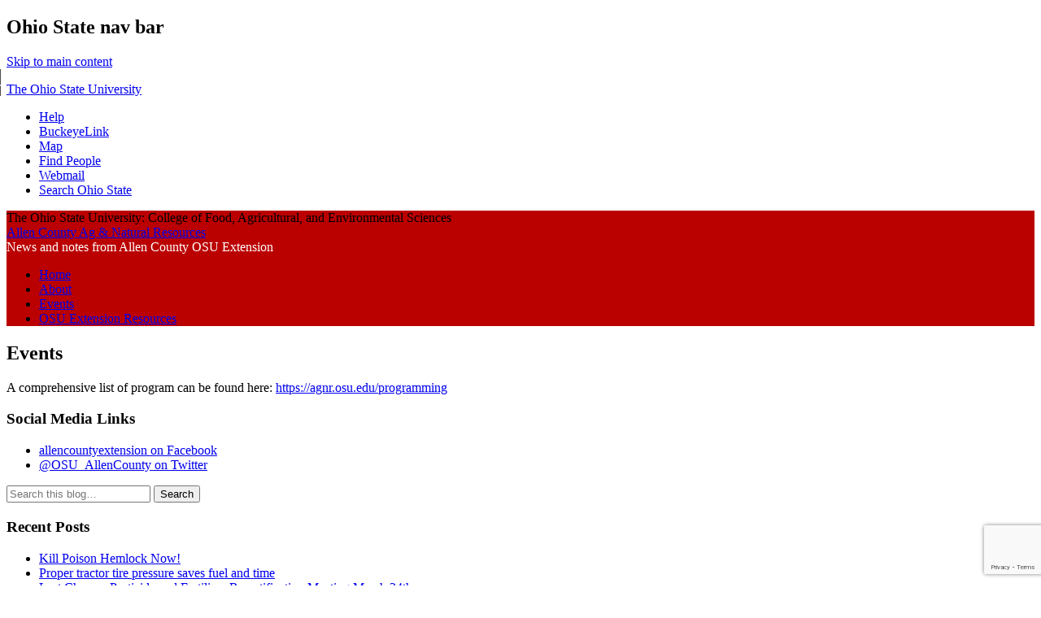

--- FILE ---
content_type: text/html; charset=utf-8
request_url: https://www.google.com/recaptcha/api2/anchor?ar=1&k=6Ld0txosAAAAAKKMCOHHH-pwdfX98Ied6yP_FLpa&co=aHR0cHM6Ly91Lm9zdS5lZHU6NDQz&hl=en&v=PoyoqOPhxBO7pBk68S4YbpHZ&size=invisible&anchor-ms=20000&execute-ms=30000&cb=jtunb64qowc6
body_size: 48429
content:
<!DOCTYPE HTML><html dir="ltr" lang="en"><head><meta http-equiv="Content-Type" content="text/html; charset=UTF-8">
<meta http-equiv="X-UA-Compatible" content="IE=edge">
<title>reCAPTCHA</title>
<style type="text/css">
/* cyrillic-ext */
@font-face {
  font-family: 'Roboto';
  font-style: normal;
  font-weight: 400;
  font-stretch: 100%;
  src: url(//fonts.gstatic.com/s/roboto/v48/KFO7CnqEu92Fr1ME7kSn66aGLdTylUAMa3GUBHMdazTgWw.woff2) format('woff2');
  unicode-range: U+0460-052F, U+1C80-1C8A, U+20B4, U+2DE0-2DFF, U+A640-A69F, U+FE2E-FE2F;
}
/* cyrillic */
@font-face {
  font-family: 'Roboto';
  font-style: normal;
  font-weight: 400;
  font-stretch: 100%;
  src: url(//fonts.gstatic.com/s/roboto/v48/KFO7CnqEu92Fr1ME7kSn66aGLdTylUAMa3iUBHMdazTgWw.woff2) format('woff2');
  unicode-range: U+0301, U+0400-045F, U+0490-0491, U+04B0-04B1, U+2116;
}
/* greek-ext */
@font-face {
  font-family: 'Roboto';
  font-style: normal;
  font-weight: 400;
  font-stretch: 100%;
  src: url(//fonts.gstatic.com/s/roboto/v48/KFO7CnqEu92Fr1ME7kSn66aGLdTylUAMa3CUBHMdazTgWw.woff2) format('woff2');
  unicode-range: U+1F00-1FFF;
}
/* greek */
@font-face {
  font-family: 'Roboto';
  font-style: normal;
  font-weight: 400;
  font-stretch: 100%;
  src: url(//fonts.gstatic.com/s/roboto/v48/KFO7CnqEu92Fr1ME7kSn66aGLdTylUAMa3-UBHMdazTgWw.woff2) format('woff2');
  unicode-range: U+0370-0377, U+037A-037F, U+0384-038A, U+038C, U+038E-03A1, U+03A3-03FF;
}
/* math */
@font-face {
  font-family: 'Roboto';
  font-style: normal;
  font-weight: 400;
  font-stretch: 100%;
  src: url(//fonts.gstatic.com/s/roboto/v48/KFO7CnqEu92Fr1ME7kSn66aGLdTylUAMawCUBHMdazTgWw.woff2) format('woff2');
  unicode-range: U+0302-0303, U+0305, U+0307-0308, U+0310, U+0312, U+0315, U+031A, U+0326-0327, U+032C, U+032F-0330, U+0332-0333, U+0338, U+033A, U+0346, U+034D, U+0391-03A1, U+03A3-03A9, U+03B1-03C9, U+03D1, U+03D5-03D6, U+03F0-03F1, U+03F4-03F5, U+2016-2017, U+2034-2038, U+203C, U+2040, U+2043, U+2047, U+2050, U+2057, U+205F, U+2070-2071, U+2074-208E, U+2090-209C, U+20D0-20DC, U+20E1, U+20E5-20EF, U+2100-2112, U+2114-2115, U+2117-2121, U+2123-214F, U+2190, U+2192, U+2194-21AE, U+21B0-21E5, U+21F1-21F2, U+21F4-2211, U+2213-2214, U+2216-22FF, U+2308-230B, U+2310, U+2319, U+231C-2321, U+2336-237A, U+237C, U+2395, U+239B-23B7, U+23D0, U+23DC-23E1, U+2474-2475, U+25AF, U+25B3, U+25B7, U+25BD, U+25C1, U+25CA, U+25CC, U+25FB, U+266D-266F, U+27C0-27FF, U+2900-2AFF, U+2B0E-2B11, U+2B30-2B4C, U+2BFE, U+3030, U+FF5B, U+FF5D, U+1D400-1D7FF, U+1EE00-1EEFF;
}
/* symbols */
@font-face {
  font-family: 'Roboto';
  font-style: normal;
  font-weight: 400;
  font-stretch: 100%;
  src: url(//fonts.gstatic.com/s/roboto/v48/KFO7CnqEu92Fr1ME7kSn66aGLdTylUAMaxKUBHMdazTgWw.woff2) format('woff2');
  unicode-range: U+0001-000C, U+000E-001F, U+007F-009F, U+20DD-20E0, U+20E2-20E4, U+2150-218F, U+2190, U+2192, U+2194-2199, U+21AF, U+21E6-21F0, U+21F3, U+2218-2219, U+2299, U+22C4-22C6, U+2300-243F, U+2440-244A, U+2460-24FF, U+25A0-27BF, U+2800-28FF, U+2921-2922, U+2981, U+29BF, U+29EB, U+2B00-2BFF, U+4DC0-4DFF, U+FFF9-FFFB, U+10140-1018E, U+10190-1019C, U+101A0, U+101D0-101FD, U+102E0-102FB, U+10E60-10E7E, U+1D2C0-1D2D3, U+1D2E0-1D37F, U+1F000-1F0FF, U+1F100-1F1AD, U+1F1E6-1F1FF, U+1F30D-1F30F, U+1F315, U+1F31C, U+1F31E, U+1F320-1F32C, U+1F336, U+1F378, U+1F37D, U+1F382, U+1F393-1F39F, U+1F3A7-1F3A8, U+1F3AC-1F3AF, U+1F3C2, U+1F3C4-1F3C6, U+1F3CA-1F3CE, U+1F3D4-1F3E0, U+1F3ED, U+1F3F1-1F3F3, U+1F3F5-1F3F7, U+1F408, U+1F415, U+1F41F, U+1F426, U+1F43F, U+1F441-1F442, U+1F444, U+1F446-1F449, U+1F44C-1F44E, U+1F453, U+1F46A, U+1F47D, U+1F4A3, U+1F4B0, U+1F4B3, U+1F4B9, U+1F4BB, U+1F4BF, U+1F4C8-1F4CB, U+1F4D6, U+1F4DA, U+1F4DF, U+1F4E3-1F4E6, U+1F4EA-1F4ED, U+1F4F7, U+1F4F9-1F4FB, U+1F4FD-1F4FE, U+1F503, U+1F507-1F50B, U+1F50D, U+1F512-1F513, U+1F53E-1F54A, U+1F54F-1F5FA, U+1F610, U+1F650-1F67F, U+1F687, U+1F68D, U+1F691, U+1F694, U+1F698, U+1F6AD, U+1F6B2, U+1F6B9-1F6BA, U+1F6BC, U+1F6C6-1F6CF, U+1F6D3-1F6D7, U+1F6E0-1F6EA, U+1F6F0-1F6F3, U+1F6F7-1F6FC, U+1F700-1F7FF, U+1F800-1F80B, U+1F810-1F847, U+1F850-1F859, U+1F860-1F887, U+1F890-1F8AD, U+1F8B0-1F8BB, U+1F8C0-1F8C1, U+1F900-1F90B, U+1F93B, U+1F946, U+1F984, U+1F996, U+1F9E9, U+1FA00-1FA6F, U+1FA70-1FA7C, U+1FA80-1FA89, U+1FA8F-1FAC6, U+1FACE-1FADC, U+1FADF-1FAE9, U+1FAF0-1FAF8, U+1FB00-1FBFF;
}
/* vietnamese */
@font-face {
  font-family: 'Roboto';
  font-style: normal;
  font-weight: 400;
  font-stretch: 100%;
  src: url(//fonts.gstatic.com/s/roboto/v48/KFO7CnqEu92Fr1ME7kSn66aGLdTylUAMa3OUBHMdazTgWw.woff2) format('woff2');
  unicode-range: U+0102-0103, U+0110-0111, U+0128-0129, U+0168-0169, U+01A0-01A1, U+01AF-01B0, U+0300-0301, U+0303-0304, U+0308-0309, U+0323, U+0329, U+1EA0-1EF9, U+20AB;
}
/* latin-ext */
@font-face {
  font-family: 'Roboto';
  font-style: normal;
  font-weight: 400;
  font-stretch: 100%;
  src: url(//fonts.gstatic.com/s/roboto/v48/KFO7CnqEu92Fr1ME7kSn66aGLdTylUAMa3KUBHMdazTgWw.woff2) format('woff2');
  unicode-range: U+0100-02BA, U+02BD-02C5, U+02C7-02CC, U+02CE-02D7, U+02DD-02FF, U+0304, U+0308, U+0329, U+1D00-1DBF, U+1E00-1E9F, U+1EF2-1EFF, U+2020, U+20A0-20AB, U+20AD-20C0, U+2113, U+2C60-2C7F, U+A720-A7FF;
}
/* latin */
@font-face {
  font-family: 'Roboto';
  font-style: normal;
  font-weight: 400;
  font-stretch: 100%;
  src: url(//fonts.gstatic.com/s/roboto/v48/KFO7CnqEu92Fr1ME7kSn66aGLdTylUAMa3yUBHMdazQ.woff2) format('woff2');
  unicode-range: U+0000-00FF, U+0131, U+0152-0153, U+02BB-02BC, U+02C6, U+02DA, U+02DC, U+0304, U+0308, U+0329, U+2000-206F, U+20AC, U+2122, U+2191, U+2193, U+2212, U+2215, U+FEFF, U+FFFD;
}
/* cyrillic-ext */
@font-face {
  font-family: 'Roboto';
  font-style: normal;
  font-weight: 500;
  font-stretch: 100%;
  src: url(//fonts.gstatic.com/s/roboto/v48/KFO7CnqEu92Fr1ME7kSn66aGLdTylUAMa3GUBHMdazTgWw.woff2) format('woff2');
  unicode-range: U+0460-052F, U+1C80-1C8A, U+20B4, U+2DE0-2DFF, U+A640-A69F, U+FE2E-FE2F;
}
/* cyrillic */
@font-face {
  font-family: 'Roboto';
  font-style: normal;
  font-weight: 500;
  font-stretch: 100%;
  src: url(//fonts.gstatic.com/s/roboto/v48/KFO7CnqEu92Fr1ME7kSn66aGLdTylUAMa3iUBHMdazTgWw.woff2) format('woff2');
  unicode-range: U+0301, U+0400-045F, U+0490-0491, U+04B0-04B1, U+2116;
}
/* greek-ext */
@font-face {
  font-family: 'Roboto';
  font-style: normal;
  font-weight: 500;
  font-stretch: 100%;
  src: url(//fonts.gstatic.com/s/roboto/v48/KFO7CnqEu92Fr1ME7kSn66aGLdTylUAMa3CUBHMdazTgWw.woff2) format('woff2');
  unicode-range: U+1F00-1FFF;
}
/* greek */
@font-face {
  font-family: 'Roboto';
  font-style: normal;
  font-weight: 500;
  font-stretch: 100%;
  src: url(//fonts.gstatic.com/s/roboto/v48/KFO7CnqEu92Fr1ME7kSn66aGLdTylUAMa3-UBHMdazTgWw.woff2) format('woff2');
  unicode-range: U+0370-0377, U+037A-037F, U+0384-038A, U+038C, U+038E-03A1, U+03A3-03FF;
}
/* math */
@font-face {
  font-family: 'Roboto';
  font-style: normal;
  font-weight: 500;
  font-stretch: 100%;
  src: url(//fonts.gstatic.com/s/roboto/v48/KFO7CnqEu92Fr1ME7kSn66aGLdTylUAMawCUBHMdazTgWw.woff2) format('woff2');
  unicode-range: U+0302-0303, U+0305, U+0307-0308, U+0310, U+0312, U+0315, U+031A, U+0326-0327, U+032C, U+032F-0330, U+0332-0333, U+0338, U+033A, U+0346, U+034D, U+0391-03A1, U+03A3-03A9, U+03B1-03C9, U+03D1, U+03D5-03D6, U+03F0-03F1, U+03F4-03F5, U+2016-2017, U+2034-2038, U+203C, U+2040, U+2043, U+2047, U+2050, U+2057, U+205F, U+2070-2071, U+2074-208E, U+2090-209C, U+20D0-20DC, U+20E1, U+20E5-20EF, U+2100-2112, U+2114-2115, U+2117-2121, U+2123-214F, U+2190, U+2192, U+2194-21AE, U+21B0-21E5, U+21F1-21F2, U+21F4-2211, U+2213-2214, U+2216-22FF, U+2308-230B, U+2310, U+2319, U+231C-2321, U+2336-237A, U+237C, U+2395, U+239B-23B7, U+23D0, U+23DC-23E1, U+2474-2475, U+25AF, U+25B3, U+25B7, U+25BD, U+25C1, U+25CA, U+25CC, U+25FB, U+266D-266F, U+27C0-27FF, U+2900-2AFF, U+2B0E-2B11, U+2B30-2B4C, U+2BFE, U+3030, U+FF5B, U+FF5D, U+1D400-1D7FF, U+1EE00-1EEFF;
}
/* symbols */
@font-face {
  font-family: 'Roboto';
  font-style: normal;
  font-weight: 500;
  font-stretch: 100%;
  src: url(//fonts.gstatic.com/s/roboto/v48/KFO7CnqEu92Fr1ME7kSn66aGLdTylUAMaxKUBHMdazTgWw.woff2) format('woff2');
  unicode-range: U+0001-000C, U+000E-001F, U+007F-009F, U+20DD-20E0, U+20E2-20E4, U+2150-218F, U+2190, U+2192, U+2194-2199, U+21AF, U+21E6-21F0, U+21F3, U+2218-2219, U+2299, U+22C4-22C6, U+2300-243F, U+2440-244A, U+2460-24FF, U+25A0-27BF, U+2800-28FF, U+2921-2922, U+2981, U+29BF, U+29EB, U+2B00-2BFF, U+4DC0-4DFF, U+FFF9-FFFB, U+10140-1018E, U+10190-1019C, U+101A0, U+101D0-101FD, U+102E0-102FB, U+10E60-10E7E, U+1D2C0-1D2D3, U+1D2E0-1D37F, U+1F000-1F0FF, U+1F100-1F1AD, U+1F1E6-1F1FF, U+1F30D-1F30F, U+1F315, U+1F31C, U+1F31E, U+1F320-1F32C, U+1F336, U+1F378, U+1F37D, U+1F382, U+1F393-1F39F, U+1F3A7-1F3A8, U+1F3AC-1F3AF, U+1F3C2, U+1F3C4-1F3C6, U+1F3CA-1F3CE, U+1F3D4-1F3E0, U+1F3ED, U+1F3F1-1F3F3, U+1F3F5-1F3F7, U+1F408, U+1F415, U+1F41F, U+1F426, U+1F43F, U+1F441-1F442, U+1F444, U+1F446-1F449, U+1F44C-1F44E, U+1F453, U+1F46A, U+1F47D, U+1F4A3, U+1F4B0, U+1F4B3, U+1F4B9, U+1F4BB, U+1F4BF, U+1F4C8-1F4CB, U+1F4D6, U+1F4DA, U+1F4DF, U+1F4E3-1F4E6, U+1F4EA-1F4ED, U+1F4F7, U+1F4F9-1F4FB, U+1F4FD-1F4FE, U+1F503, U+1F507-1F50B, U+1F50D, U+1F512-1F513, U+1F53E-1F54A, U+1F54F-1F5FA, U+1F610, U+1F650-1F67F, U+1F687, U+1F68D, U+1F691, U+1F694, U+1F698, U+1F6AD, U+1F6B2, U+1F6B9-1F6BA, U+1F6BC, U+1F6C6-1F6CF, U+1F6D3-1F6D7, U+1F6E0-1F6EA, U+1F6F0-1F6F3, U+1F6F7-1F6FC, U+1F700-1F7FF, U+1F800-1F80B, U+1F810-1F847, U+1F850-1F859, U+1F860-1F887, U+1F890-1F8AD, U+1F8B0-1F8BB, U+1F8C0-1F8C1, U+1F900-1F90B, U+1F93B, U+1F946, U+1F984, U+1F996, U+1F9E9, U+1FA00-1FA6F, U+1FA70-1FA7C, U+1FA80-1FA89, U+1FA8F-1FAC6, U+1FACE-1FADC, U+1FADF-1FAE9, U+1FAF0-1FAF8, U+1FB00-1FBFF;
}
/* vietnamese */
@font-face {
  font-family: 'Roboto';
  font-style: normal;
  font-weight: 500;
  font-stretch: 100%;
  src: url(//fonts.gstatic.com/s/roboto/v48/KFO7CnqEu92Fr1ME7kSn66aGLdTylUAMa3OUBHMdazTgWw.woff2) format('woff2');
  unicode-range: U+0102-0103, U+0110-0111, U+0128-0129, U+0168-0169, U+01A0-01A1, U+01AF-01B0, U+0300-0301, U+0303-0304, U+0308-0309, U+0323, U+0329, U+1EA0-1EF9, U+20AB;
}
/* latin-ext */
@font-face {
  font-family: 'Roboto';
  font-style: normal;
  font-weight: 500;
  font-stretch: 100%;
  src: url(//fonts.gstatic.com/s/roboto/v48/KFO7CnqEu92Fr1ME7kSn66aGLdTylUAMa3KUBHMdazTgWw.woff2) format('woff2');
  unicode-range: U+0100-02BA, U+02BD-02C5, U+02C7-02CC, U+02CE-02D7, U+02DD-02FF, U+0304, U+0308, U+0329, U+1D00-1DBF, U+1E00-1E9F, U+1EF2-1EFF, U+2020, U+20A0-20AB, U+20AD-20C0, U+2113, U+2C60-2C7F, U+A720-A7FF;
}
/* latin */
@font-face {
  font-family: 'Roboto';
  font-style: normal;
  font-weight: 500;
  font-stretch: 100%;
  src: url(//fonts.gstatic.com/s/roboto/v48/KFO7CnqEu92Fr1ME7kSn66aGLdTylUAMa3yUBHMdazQ.woff2) format('woff2');
  unicode-range: U+0000-00FF, U+0131, U+0152-0153, U+02BB-02BC, U+02C6, U+02DA, U+02DC, U+0304, U+0308, U+0329, U+2000-206F, U+20AC, U+2122, U+2191, U+2193, U+2212, U+2215, U+FEFF, U+FFFD;
}
/* cyrillic-ext */
@font-face {
  font-family: 'Roboto';
  font-style: normal;
  font-weight: 900;
  font-stretch: 100%;
  src: url(//fonts.gstatic.com/s/roboto/v48/KFO7CnqEu92Fr1ME7kSn66aGLdTylUAMa3GUBHMdazTgWw.woff2) format('woff2');
  unicode-range: U+0460-052F, U+1C80-1C8A, U+20B4, U+2DE0-2DFF, U+A640-A69F, U+FE2E-FE2F;
}
/* cyrillic */
@font-face {
  font-family: 'Roboto';
  font-style: normal;
  font-weight: 900;
  font-stretch: 100%;
  src: url(//fonts.gstatic.com/s/roboto/v48/KFO7CnqEu92Fr1ME7kSn66aGLdTylUAMa3iUBHMdazTgWw.woff2) format('woff2');
  unicode-range: U+0301, U+0400-045F, U+0490-0491, U+04B0-04B1, U+2116;
}
/* greek-ext */
@font-face {
  font-family: 'Roboto';
  font-style: normal;
  font-weight: 900;
  font-stretch: 100%;
  src: url(//fonts.gstatic.com/s/roboto/v48/KFO7CnqEu92Fr1ME7kSn66aGLdTylUAMa3CUBHMdazTgWw.woff2) format('woff2');
  unicode-range: U+1F00-1FFF;
}
/* greek */
@font-face {
  font-family: 'Roboto';
  font-style: normal;
  font-weight: 900;
  font-stretch: 100%;
  src: url(//fonts.gstatic.com/s/roboto/v48/KFO7CnqEu92Fr1ME7kSn66aGLdTylUAMa3-UBHMdazTgWw.woff2) format('woff2');
  unicode-range: U+0370-0377, U+037A-037F, U+0384-038A, U+038C, U+038E-03A1, U+03A3-03FF;
}
/* math */
@font-face {
  font-family: 'Roboto';
  font-style: normal;
  font-weight: 900;
  font-stretch: 100%;
  src: url(//fonts.gstatic.com/s/roboto/v48/KFO7CnqEu92Fr1ME7kSn66aGLdTylUAMawCUBHMdazTgWw.woff2) format('woff2');
  unicode-range: U+0302-0303, U+0305, U+0307-0308, U+0310, U+0312, U+0315, U+031A, U+0326-0327, U+032C, U+032F-0330, U+0332-0333, U+0338, U+033A, U+0346, U+034D, U+0391-03A1, U+03A3-03A9, U+03B1-03C9, U+03D1, U+03D5-03D6, U+03F0-03F1, U+03F4-03F5, U+2016-2017, U+2034-2038, U+203C, U+2040, U+2043, U+2047, U+2050, U+2057, U+205F, U+2070-2071, U+2074-208E, U+2090-209C, U+20D0-20DC, U+20E1, U+20E5-20EF, U+2100-2112, U+2114-2115, U+2117-2121, U+2123-214F, U+2190, U+2192, U+2194-21AE, U+21B0-21E5, U+21F1-21F2, U+21F4-2211, U+2213-2214, U+2216-22FF, U+2308-230B, U+2310, U+2319, U+231C-2321, U+2336-237A, U+237C, U+2395, U+239B-23B7, U+23D0, U+23DC-23E1, U+2474-2475, U+25AF, U+25B3, U+25B7, U+25BD, U+25C1, U+25CA, U+25CC, U+25FB, U+266D-266F, U+27C0-27FF, U+2900-2AFF, U+2B0E-2B11, U+2B30-2B4C, U+2BFE, U+3030, U+FF5B, U+FF5D, U+1D400-1D7FF, U+1EE00-1EEFF;
}
/* symbols */
@font-face {
  font-family: 'Roboto';
  font-style: normal;
  font-weight: 900;
  font-stretch: 100%;
  src: url(//fonts.gstatic.com/s/roboto/v48/KFO7CnqEu92Fr1ME7kSn66aGLdTylUAMaxKUBHMdazTgWw.woff2) format('woff2');
  unicode-range: U+0001-000C, U+000E-001F, U+007F-009F, U+20DD-20E0, U+20E2-20E4, U+2150-218F, U+2190, U+2192, U+2194-2199, U+21AF, U+21E6-21F0, U+21F3, U+2218-2219, U+2299, U+22C4-22C6, U+2300-243F, U+2440-244A, U+2460-24FF, U+25A0-27BF, U+2800-28FF, U+2921-2922, U+2981, U+29BF, U+29EB, U+2B00-2BFF, U+4DC0-4DFF, U+FFF9-FFFB, U+10140-1018E, U+10190-1019C, U+101A0, U+101D0-101FD, U+102E0-102FB, U+10E60-10E7E, U+1D2C0-1D2D3, U+1D2E0-1D37F, U+1F000-1F0FF, U+1F100-1F1AD, U+1F1E6-1F1FF, U+1F30D-1F30F, U+1F315, U+1F31C, U+1F31E, U+1F320-1F32C, U+1F336, U+1F378, U+1F37D, U+1F382, U+1F393-1F39F, U+1F3A7-1F3A8, U+1F3AC-1F3AF, U+1F3C2, U+1F3C4-1F3C6, U+1F3CA-1F3CE, U+1F3D4-1F3E0, U+1F3ED, U+1F3F1-1F3F3, U+1F3F5-1F3F7, U+1F408, U+1F415, U+1F41F, U+1F426, U+1F43F, U+1F441-1F442, U+1F444, U+1F446-1F449, U+1F44C-1F44E, U+1F453, U+1F46A, U+1F47D, U+1F4A3, U+1F4B0, U+1F4B3, U+1F4B9, U+1F4BB, U+1F4BF, U+1F4C8-1F4CB, U+1F4D6, U+1F4DA, U+1F4DF, U+1F4E3-1F4E6, U+1F4EA-1F4ED, U+1F4F7, U+1F4F9-1F4FB, U+1F4FD-1F4FE, U+1F503, U+1F507-1F50B, U+1F50D, U+1F512-1F513, U+1F53E-1F54A, U+1F54F-1F5FA, U+1F610, U+1F650-1F67F, U+1F687, U+1F68D, U+1F691, U+1F694, U+1F698, U+1F6AD, U+1F6B2, U+1F6B9-1F6BA, U+1F6BC, U+1F6C6-1F6CF, U+1F6D3-1F6D7, U+1F6E0-1F6EA, U+1F6F0-1F6F3, U+1F6F7-1F6FC, U+1F700-1F7FF, U+1F800-1F80B, U+1F810-1F847, U+1F850-1F859, U+1F860-1F887, U+1F890-1F8AD, U+1F8B0-1F8BB, U+1F8C0-1F8C1, U+1F900-1F90B, U+1F93B, U+1F946, U+1F984, U+1F996, U+1F9E9, U+1FA00-1FA6F, U+1FA70-1FA7C, U+1FA80-1FA89, U+1FA8F-1FAC6, U+1FACE-1FADC, U+1FADF-1FAE9, U+1FAF0-1FAF8, U+1FB00-1FBFF;
}
/* vietnamese */
@font-face {
  font-family: 'Roboto';
  font-style: normal;
  font-weight: 900;
  font-stretch: 100%;
  src: url(//fonts.gstatic.com/s/roboto/v48/KFO7CnqEu92Fr1ME7kSn66aGLdTylUAMa3OUBHMdazTgWw.woff2) format('woff2');
  unicode-range: U+0102-0103, U+0110-0111, U+0128-0129, U+0168-0169, U+01A0-01A1, U+01AF-01B0, U+0300-0301, U+0303-0304, U+0308-0309, U+0323, U+0329, U+1EA0-1EF9, U+20AB;
}
/* latin-ext */
@font-face {
  font-family: 'Roboto';
  font-style: normal;
  font-weight: 900;
  font-stretch: 100%;
  src: url(//fonts.gstatic.com/s/roboto/v48/KFO7CnqEu92Fr1ME7kSn66aGLdTylUAMa3KUBHMdazTgWw.woff2) format('woff2');
  unicode-range: U+0100-02BA, U+02BD-02C5, U+02C7-02CC, U+02CE-02D7, U+02DD-02FF, U+0304, U+0308, U+0329, U+1D00-1DBF, U+1E00-1E9F, U+1EF2-1EFF, U+2020, U+20A0-20AB, U+20AD-20C0, U+2113, U+2C60-2C7F, U+A720-A7FF;
}
/* latin */
@font-face {
  font-family: 'Roboto';
  font-style: normal;
  font-weight: 900;
  font-stretch: 100%;
  src: url(//fonts.gstatic.com/s/roboto/v48/KFO7CnqEu92Fr1ME7kSn66aGLdTylUAMa3yUBHMdazQ.woff2) format('woff2');
  unicode-range: U+0000-00FF, U+0131, U+0152-0153, U+02BB-02BC, U+02C6, U+02DA, U+02DC, U+0304, U+0308, U+0329, U+2000-206F, U+20AC, U+2122, U+2191, U+2193, U+2212, U+2215, U+FEFF, U+FFFD;
}

</style>
<link rel="stylesheet" type="text/css" href="https://www.gstatic.com/recaptcha/releases/PoyoqOPhxBO7pBk68S4YbpHZ/styles__ltr.css">
<script nonce="YXiS4CRycql3SxMq28f61w" type="text/javascript">window['__recaptcha_api'] = 'https://www.google.com/recaptcha/api2/';</script>
<script type="text/javascript" src="https://www.gstatic.com/recaptcha/releases/PoyoqOPhxBO7pBk68S4YbpHZ/recaptcha__en.js" nonce="YXiS4CRycql3SxMq28f61w">
      
    </script></head>
<body><div id="rc-anchor-alert" class="rc-anchor-alert"></div>
<input type="hidden" id="recaptcha-token" value="[base64]">
<script type="text/javascript" nonce="YXiS4CRycql3SxMq28f61w">
      recaptcha.anchor.Main.init("[\x22ainput\x22,[\x22bgdata\x22,\x22\x22,\[base64]/[base64]/[base64]/bmV3IHJbeF0oY1swXSk6RT09Mj9uZXcgclt4XShjWzBdLGNbMV0pOkU9PTM/bmV3IHJbeF0oY1swXSxjWzFdLGNbMl0pOkU9PTQ/[base64]/[base64]/[base64]/[base64]/[base64]/[base64]/[base64]/[base64]\x22,\[base64]\x22,\[base64]/DvRJUMiABw5FLwpIadMKkT1nDsxRGe3PDvMK9woR+UMKZQsKnwpAyZMOkw71VP2ITwqbDvcKcNFfDiMOewovDu8KcTyVvw7h/HSRIHQnDmS9zVnhwwrLDj0QXaG5ec8OFwq3DusKHwrjDq3V9CC7CtsK4OsKWIMO9w4vCrAUGw6URS13DnVAawrfCmC4Uw7DDjS7CjsOjTMKSw6QDw4JfwqgcwpJxwpZtw6LCvBIfEsODVMOEGALCvXvCkjcDbiQcwrQ/w5EZw71cw7xmw7vCucKBX8KbwrDCrRxtw4wqwpvCpAk0wptmw7bCrcO5IDzCgRB2KcODwoBqw4cMw63Co2PDocKnw7YVBk5Fwogzw4t0wo4yAEAKwoXDpsKNAcOUw6zCi1cPwrEFTipkw7vCksKCw6Z/w5bDhRE3w43DkgxEdcOVQsOcw5XCjGFlwqzDtzstKkHCqjANw4AVw4jDug9twpEJKgHCocKjwpjCtFLDnMOfwroOZ8KjYMK/Uw0rwrHDjTPCpcKWaSBGQhsrainCuRgoSFI/w7EEVwIcQMKawq0hwoPCnsOMw5LDqcOqHSw/wqLCgsORLUQjw5rDrEwJesKCFmRqZx7DqcOYw47CicOBQMOHPV0swqBOTBTCuMOHRGvCksOAAMKgUVTCjsKgJykfNMOwYHbCrcOxZMKPwqjCvjJOwprCs247K8OoFsO9T1YXwqzDmwF3w6kIKCwsPlo2CMKCZm4kw7gxw6fCsQMiQxTCvRjCjMKld3kIw5B/[base64]/DrcO1MEcfw4fDvnHCscOiGE3DusO7woXDjMOswo3DhTTDq8KUw7TCsW8kM0JXcx5EIMKWEVU0egJQBDfDoBXDhm4tw6LDqTQQZcORw58ZwpHChzjDuiXDu8K9wodOA3YEGsO8cR7CrcO9JFvDmMOzw6liwogvMsKvw5xNXsOyMXkiHMOtwrDDjh1Nw5nCoD/DgkPCv0/[base64]/CqsKjw5rDi8OpCMKswpjDqnhGKsOvwqZAwrEDwoxNLnQMA1NSHsKMwqfDh8KeQcOCwp3CsXBhw4/CkVwbwpRQw4g4wqMhSsK/[base64]/DtToXTcKYBcKOScOwZcOOw5MgCcOANx7DjMOpKcKHw4laa33DicOhw67DrhvCsn4wLChCQiFzwojDn0XCqh3DmsOjcmzDsinCqGzCvBnDkMKRwoU8wpwDcmgVwrLCoVApwpjCtcOYwp3Dk0crw5jCqFMAWFR/[base64]/KjQzTBjDgcK3N2BHwojDsibDlMKSw7I7NUXDpMO+Al7DmRUJUsK3bGIYw5DDvlHDiMKKw4xKw5AbC8O3U1XCk8KKwqlGc3fDmcKAQBnDqsK5fMORwrzCqzsEwqvCj2hPw4gsP8OQH2XCs3XDliTChMK3MsO/wpMoecOUHMO/LMOgbcKcSlLClCt/fcKFWsKKfyMLw5HDi8OYwo8pA8OMd1LDkcO/w5zCh2oYY8OwwodkwoAOw73ChV0yKMKBwrNeFsOMwrslfmV0w5/DsMKoNcK5wqHDvcKbPcKONAzDucO/wpNqwrjDlsKkwrzDmcKGXcOpEBpmwoNJZsKSQMOmbQRbwpYuNyPCr0oWEFsOw7PCsMKRwpVUwp/Dk8O5ehrClyLCpcKAKsOyw4XCnTLCicO8N8KTGMORGSh7w6MEV8KQF8KPOsKxw7DDoB7DosKEw6sRIsOoGBzDvExlwpAdUsO8DiVLbMOPwoF1aXTCgEPDvnvChi/ChVNBwrBUw4TDqzXCsQ4twoJZw53CuTXDvsKnVFvCsVzCmMOAwrDCpcKqTG3CkcKcwroTwp/DpMKkw7XDnjpSLAoDw5cSw6omFRTCsxgNw4/CqMOwCiw/[base64]/CmG7CnMOadMOnVVQJVsKIY1PCgcOcZcKmw55pOcK+WkLCqSEvA8KFw63DqXXDmMO/AwQ4LS/[base64]/OBvCsMOHEMOxw7DCpcK0w4fDksOiE8OJOhLDmcKvHsOFZ3PDsMKOwq49wovDkMO5w7TDhlTCqV3DlsORZQ3DkxjDow1hwoPClsOpw6Mqwp7Ci8KDMcKdwovCm8KawpNka8Opw63DhwfDhGjDniDDlD/DhMOsS8K3woPDhcOdwoHDjsOcw5/DgTTCv8OGAcOxahTCscKxNMKkw6YVBU1+VcOkZcK/cwkcRkLDmMKQwpPCiMOcwrwEw44pESzCiVnDn1XDusOvwqXDjlIKwqFQVCMWw4TDrTDDuxdgAEXDgBtWw7DDhTvCucK0worDhi3CoMOCwrtnw4ACw6xfwqHDlMOIw4vCpxBoDl9yTQIxw4TDgMO4w7PChcKmw7vDpk/[base64]/Cg8OVLxvCqm3CrcKqTcOvb0/DqcOrNw4IYm8jbDNXwp3CqVHCiT1hwqnCtAbDmhtlJcKCw7vDkWnDryc+w7HDhsKDDynCv8KlWMOIPQwJVzvCvQVgwr5fwqPDixvCrHUlwofCr8KOTcKbbsKiwqzDs8Ogw6F0N8KQHMK5PVrClSrDvmEfDBzCjsOrw5kBaFBew4DDsW0UZD/Cvm8lasKXYmZyw6XCpRfCo1U5w6pawolwJG7DncOZKAouGSoBw4zCvBgswrPDksO8AhTDvsK6w5nDq2HDsnnCj8KywrLCqMKQw6QUMcO9wr7CoRnCtX/CrCLCpDpjw41yw7PDtgjDkz4QG8KMQ8OjwqFuw5xnDSDClBp6w5AWMsO5AjNXwrwCwo5Uwoppw7XDgsO3w7bDhMKPwr47w4B9w5bCk8KuUD/CvMORGcK0wr1nR8OfXEEzwqNDw4LCmMO6LVNJw7MtwoDCixJ6wqVoRw5eL8KJICfCoMOtwrzDiCbCnFsUd30gEcK8VcK8wpnDpCJEQFvCtsKhPcK2XARJVABvw5/Cr0wrM0kCw47DhcOpw7V3w7/Dk1QQWwclw7TDqCoewqTDvcONw5w1w6wgN17CmMOjXcOzw48zC8KHw4FzTyHDo8OZZcK9SsOvbDfDh23CnA/DpU7CksKfLMKvA8OPIl/Dmm/DhCLCksKdwrPCncKNw40ResO7w6xlJwPDiUvCnTjCv17DrVYELHDCksOKwovDn8OLwr/CmmJua0/Cj0AhacKVw5DClMKFw5jCjAbDixYvWmATK1VLd0/DnGzDjsKCw43ClMKpVcOxwpjCssKCJmjDkHHDq2/DncOJP8OGworDpcOhw47DicKXOBEXwo99wp3DoHd4woDCusONwpI7w69QwpbCt8KDZizDlFPDo8OAwqApw6gmdsOdwobCmgvDkMOyw4bDs8OCXiHDtcOqw57DjRTCqMKbDWXCjnQxw4bCpcOPwpMUHcO/wrHDl2hew6pNw5HCm8OZQMKaJT7Co8O7VFfConE2wrzCgRlIwoNww65eazHDlDVRw7dhw7QGwq17w4RIwp13UEvCt2/Dh8Kaw5rCq8Oew5lBwpwSwqlswrLDo8OBEDMJw7M7woIKw7fCoDPDnsOQVMKvBnfCm1VPf8OcVktBacKtwpzDsjHCjRJRw4hFwrHDg8KCwrgEZMKTw59aw79EKTAGw6djOmA7w7vDqxPDtcOkFMOXMcOULUExVy57wq/CkcK2w6Z5XMOmwpwSw5cIw7TCscOZF3ZeLkfCisOLw5HDklnCrsORE8K7GMOKAgTCvsOuPMOBQcKAGhzCjw94cUbCl8OsDcKPw5XDpsK5KMO0w6oPw4kdwqDCkAV/e17Dmm/[base64]/DtUDDqyVBw4rDkmDCgMK3w4nDrCTCtsOQw5zDn8K3ZMKBOC3CosOqEcKRET5AVHdVTQTClGRYw7vCpXHDh2nCncKxNMOpankZKXjCjsK1w5QvDjnChcO5wo7Ds8Kkw4ESE8K1wpNTaMKgOsKCQ8OWw67CpMO0PinCq2JcTk8VwoJ8W8OVVXtELsO+w4/ChcOuwrwgMMKJw7HClxg7wrbDqMO9w53Dp8Kvwq9/w4TCmXPDjz/DpsKMwrjCosK7wqfDtsOdw5PCsMKPQj0tOsK/wot2woMEFFnDiHDDosKcwp/[base64]/CssOZEsOyJ8O7K1jDk8Kuw7c0w5hAwrNMRMOkw4lTw7DCosKBSMKaMErCusKVwpPDh8KCM8OJHcKFw6MdwoZfZhwxwrXDtcKBw4PCnRXDjcOJw4RUw7/[base64]/DvQvCviDCqcKUBsKqwqfDvTDCs0cDw4stNcKWOXrCmMKpw5DCtMKJCsKzWjpwwptywqwXw7hPwr0/[base64]/asOYwpjDusOyZ2s7PyjDv8Ktw4XDoEXCtcOMdMKuO2DDq8O+KE/CsThfNTMzfMKMwqvCjsO1wr7DpxQDL8K1FVPCtHZKwqU9wr/CjsK+UhQiPsKySMOMWy/CuxvDvcO+BFJSbQQuwo3DlULCkHfCrQrDo8OcP8K/[base64]/DpsKdw6hEwqzDrMOywpLCsSEbF8KzwoTCvcO5asKSbFvCizTDkXzDmsO4esKyw74wwrTDt0Mtwrtuwr7CrVdDwoDDjETDscOKw7nDlsK3JMKlaz1Dw6nDpGclT8K9w4oBw7R9wp93LT4HacKZw4AIIiNqw7lIw67DoC04VsOqJhVOGy/CnHfDk2B8wr1uw6DDjsOAGcKMcXFTVMOnI8OiwqUhwqxhAATDgSZiOcKETmPDmj/DqcOxw6sMTMKofMOcwoRNwrBBw6nDrGsDw5c7wo91ZsOMEnB0w6LCksKZLDHDhsOXw64rwpRYwrJCLFXDnyjDgynDrgJkAw96aMKfKcKOw44yDUbDsMKxw6jDs8KpPlrCkxXCmcOmSsOxPw/CicO/w7oEw6k2woXDiXEFwpnCmBTCscKCw7hwXjdNw7Qiwp7DpsOKLDzDshvCjMKdV8OOam0MwonDvQbCgS4kW8OHw6Z2ZsOaexZIwp4OYsOGQcK1XcO3LFR+wqgqwrHDqcOawrnDn8OGwoxWwoPDiMK4QsKMf8OzOGvCj3jDgHrCtE8iwo/DlsOfw48Fwq3CpsKFLcOuw7Jxw4bDjsKHw73Dg8KMwqrDj3zCqwfCg1JvLMOBLMOZfwVJwoNZwoZmw7/CvcOaBkfDs1RhDcK+GQ/ClQ0PH8OewrrCgMOlwpbCs8OeA1vDgsK/w5INw4nDkEPCtQc2wqbCikg7wrPCm8O0WcKdw4jDisKsFTlhwqzDm1UFB8KGwoohQ8OZwo8jW3V3IsOge8KJYTXDlARpwod/w53Dl8OLwq4dZcOdw4LCkcOowrnDmVbDkUpswrPCusKUwpzDisOySsKkwqULMWxDXcOEw7vDrAQ/Ei7Ci8OCc2h/[base64]/CqsOKwq7CvMK6NcKwwoxjwqM0fVt0WXNcw4lqw6PDlwTDgcOhwojCnsK2wqvCi8KDW08BDGc/dmNpEn3ChcKUwocJw6ZkDcK6XcOkw7LCncOeQcOWwp/Cj30OOMOKIVbCjHgMwqDDukLCm1orasOcw5kNw63CgmZmcTHClcKow4QbIcOBw6LDo8KdC8ODwoBXIh/CqxHCmhRgw4bCvQRFXsKNEHjDnCl+w5BHX8KGO8KWF8KOfUUaw6w1woxtw4s3w5tqw4TDqAwlRiw6P8KHw4ZoMsKjw4PDssOWKMKpw5vDiUVdXcOMacK8UX7Cryt7wpBbw6fCjGddbkZJwpzCqUR/w619B8KcBcOKNX0UCD9gw6fCtH54wqrChknCtjXDgsKpUUTDmlBCFcO2w65twow/AcO6M2YGSMOucsKKw71Nw7kIIgZlesO5w6/ChcOWfMK7Hj7DucKOD8K/w47DmMOLw4lLw5rCmcOkw7l8Ux9iwrXDjMOTHmrDscKzUsOlwrQrW8K1fkxWeTnDhMKsCsKjwrjCnsKLWXDCjRTCj3bCr2NhQMOJK8OwwpPDgMOQwrBBwrlhX1xuOsOqwrcEU8ODTRfDgcKIWk/DihU4RXsBb3rChsKIwrIlMwrCn8KnbWTDv1zCrsOVw4UgJMKAwpvCtcK2RMObMGDDj8KJwr0KwoTCmcKPw4zCjlzChFgfw6cQwqYfw5HCmMKCwqXDkMKaU8KhNcKvw750wr/CqMKbwopRw7rCgRxBMsOFS8OFZXLCpMK5F1/DisOrw5Qhw6R6w4NqPMOhaMKew48/w7nCrHfDv8KHwpvDlcOrOBA0w4YRQMKjacKQeMKqTcO8bQ3CtR4zwp/DucOrwpHCvmNISMK7U2lxesOEw79xwr5wNV3DkS0Aw6xlw4HDicKjw5UnUMOGw7rDlsKsLEvClcO8w7Aow5p4w7oyBsKtw4tBw5VaGiPDigPCkMKWw7ohw6Icw6jCqcKaD8KEeT/DvsOsOMO0KGXCiMKuLw/DowhnbQHDoF/Dg1dEY8OCEMOowpnDjMOnfMKKwqBow5sqcEcqwqcHw4fCgMKydMKqw5IYwpRuGcKBwp3DnsOdwpUoTsKHw7xDw47CpU7Ds8Kqw4XCl8KLwpt/OMKGAsKgwojDmTPCvcKawqkTCRAxW0jCksKZZFwHMMKAfUPClMOuwqLDmxMSw5/[base64]/CqMK9wqciEcOqwqc0wrPDokvCmDxiAGDCicKyE8ONFXLCqnDDlD0Ow5/Dh05iOcKvw4RqDRPChcKrwqPDm8KTw7fCkMKoCMO8MMKyDMOFQMKWwqd5YcKsezkZwr/DmCjDgMKXQMKLw7U2YcOYTsOnw7UEwqk7woLCi8OPWjrDhyvCnBASwozDjgjCksORRMKbwpArS8KKGwpbw5FWVMKZESI2dUBZwp3CjcKmw4HDtyIqHcK2w7ZRNVLDnEMxXsOELcK4wpVzw6ZJw7dDw6HDrMOOAMKqSMK/w57CuHTDrHRnwo3CgMKlXMOnTMOoCMO+dcO7d8KFZsKDfh9MRsK6IF53SXg5wq05BsO1w6HDo8OSwp/Cn0jDvx/[base64]/wpfCocKDL8KzWMO+WgDCm8OeP33Cl8OWIwtBw7sGUgxswq59wqACIMK1wrUPw5DDkMO6wrEhHmHCgXpIO1vDllrDnMKJw6DDgMOmL8K9woTDiWgQw75rY8Ofw6xSRW/CsMKSWMKjw6oEwrBYVV4SFcOdw6vDr8O3aMKRJMO2w57ClDU1w6HCmsKCKsKKIhjDgF4PwrfDu8KJwqHDm8K8w4NpDcOmw7IQHMK/G3Awwr3Cqw0GRUQKZDvDvmbDlzJPXhbCnsO7w5FoXcKpDB9Ow4JAbMK9wo1gw6bDmzYmJ8Kqwrtlf8KTwpwpfX5Bw6ocwq8wwpbDt8O8w5TCi1Rlwo4rw5PDnw8fHcOOwpxdd8KZGULCnx7Dr3gWVsOFYXzCmig1OMOqAcKlw7zDtj/Col1awpowwrAKw7ZTw57Dk8OYw6PDsMKXWTPChAsTW2VxCT0GwpdJw50vwpIFw5J+A17Doh/CmMKawpY4w6Qsw6fDjRkYw5jCgX7DtsK2w6vDo03Co0PDtcOIAz4cHcOkw5pjwr3CpcOVwrkIwpIkw6AUQMOSwpXDtMKvLWXCksODwrU1woDDvSEZw5LDv8KXIlYfBQjCiB9gfcOVeUnDkMKrw7vCuQHChMOIw47CucKrwrZOM8KMMsKEXMOPwprDmh9zwopCw7/CikYzCsKcbMKzIQXDpVVEIcKlwpvCm8OsNjQuG2/CklrCvlTCj0kAFcOZG8KmVUrDtV/DhSHClk/CjMOkbMOEwoDClsOVwpBbFhbDqsOaPsOVwo7CtsK/J8O9QClXOEHDsMO2M8OcCkxww4N8w7fCtTsXw4vDlcKWwotjw58iTlYPLDpUwppDwp/Cg1EVZcKRwrDChQIVeSHDgDRZOMKOcsOnejXDkMO9woQ5A8KwDQx1w5Q7w7fDvcOaGDnDg2zDgMKMFVU/[base64]/[base64]/CpcO3w7QqJ1s+woLChn1fwqXDiMKTEzAMN0FLw4FpwoDCr8Ovw7HDkALDmcOKLMOmwrXCi37DiivDs15FVMOWDSfDm8K0MsONwrZQw6fCnBfDjcO4woRcw5s/wqjCu30nacOjKi4/wp5KwoQWwoXDrlMsfcKxwr99wq/DtcKkw5DCvRF4FGXDp8OJwrIMw6HDljRrQsOWOsKvw6MHw64qaSbDjcOHwo7CvBxdw6zDhGI0w6vDlUUbwqjDn09cwp94amvCmGzDvsKywozCqcKhwrJow7nChsK6UFzDi8KSdcK9w4shwroqw47CjR5VwqdfwrbCrh1Aw5DCo8KqwqwVbBjDmkZTw6DCoE/DtFDCksOBQ8KEbMK7w4zCt8KIwoXDicKfIsKVw4rDr8Oqw4M0w5hBVV8sam1paMOwZ3/DvcO/[base64]/CsnzCqMOFwoNJe8OAwr3DsMKSYcKQwo9rw4PCnlfDosOBW8K3wr0qwrZYe3YewpDCq8OVV2hrw6Viw6/CnUAaw7wKCRcIw5wYw63Dp8KFMW8zZSrCqsOiwrF/[base64]/A8OJw64Nw7kEMBIpeMKqC0HDocOMw6ZKw4bClcKPw5MTICvDk17CnU9bw5MCwoQwHwUjw6FweA3Dnwo/w4HDrcKVFjhewpFow6d2woPDrjDCjCHCh8Osw7DDn8OiCQFZZcKdwpzDqQjDiww2J8O6HcOOw4sgFsO9wr/Cv8KFwqXCtMOBAAp4Rx3DlkXCkMOuwrnClyVHw4bCgsOiKnTCnMK7WcOwJ8Oxw7jDkwnClA9tZFrCg0U6wp/CtgJgfcKuOcKBMUbClFrCsGUUUsOAHcOjworCp2Yjw4PCrsK0w7wtJQLDhlM0EyHDpikGwozDllTCq0jCkit+wqgrwqzCvk4UHG4SM8KCMmknLcOJw4M+w6IiwpQBwpw4Mw/DkgcrFsOgL8OSw5DCvMOMw6rCiWUEVcOIw44gdsORKEhmQ1Zkw5oVw5Bdwq/DksKwB8OdwojChsOzHS0HOwnDlsOhwqh1w6xqwqfChwnCnsKnw5AlworCsT3DlMO/FAUsFFbDrcOQeA85w7bDpAPCvsODwqRrMgAjwq8/GMKHR8O8w6U+woY4EcKKw5zCv8OuN8Oowr5kNwHDqDFhM8KbZTHDqGQDwrzCmGAhw5d2E8K3NWzCiSXDlsOFTjLCrnQnwoN+BsKiA8OscAkuZk7DoU/CncKWVnLCj0LDo0UGAMKCw6k2w7zCvMKRVitNEU4TMcKkw7LDisOVwobDhAx9wrtNV2zDkMOuL3/Cg8ONwooQasOYwrrCjxIKBcK3SVHDsXXCgsOcfm1Uw6dPGFvDggINwqDCigjCn1lUw55swqnDvXcSEcOBU8KuwoMfwqAWw4kcwp3Dl8OKworCsjDCmcOdXRXDr8OuLcKoLG/Dnw4jwrc/[base64]/DusOoa0TCsMOEVjjDjcOZwrnCiWzDhsKQQyTCtcKRasOAworCkSnDrQpFwqRYFz3Cr8OZMcO9fsK1Q8KiVsKPwqpzQFjDuVnDpsKDNsOJw6/DiQPDj2Mew4rCr8OOwrrCq8KlMATCqsOywrIaGEbCiMOrOAtIa3DDhMKhYRsPSMKcJsKfZcOdw6PCp8KXdsOueMOywrclUHPCoMO6wpDCuMKGw5AQwr/[base64]/CqBVDwonCr19vJDPCpgHCrBgXworCjsO5TcO/[base64]/DhsKlRnl1wpcdwq/Ds8Kkw5EdA04JcMKUVizCmMO8aX7DlcKLacKgdX/Dk2wLb8Kzw5rCmzPDscOMFn8QwqdQwpMCwpYuBVU9woBcw6fDlEV2B8O/ZsK6wqNrI1toI0rDnQUFwqfCpXjDkMKVNF/DqMOWcMOAw5LDrsK8M8OoC8OlIVPCosOqCgxMw6kJf8KqYcO3wqrDlWYNE07CliF+w5EvwohDX1YuRsKCJMKPwpRZwr83w5dlLsKSw7JiwoBnbsK+VsKVwr4kwo/CocOyHVd7ITzDgcOiwoLDjsK1wpXDkMKXw6VpLXfCucOvZsOCwrLClhVlIcKBw69oflbCpsO5w6TDtQLDucOzERXDgFHCmVR4B8KXPwHDvMO/w5AJwr/DvnoRJVUWGsOcwpwWcsKMw78ZWEHCvMK2cFTDk8OLw4ZKw4zDr8KAw5xpTSsDw6jCuhd/w4VrWCNnw6fDssKOw43DhcKjwqE9wrDCsQQ9woTCs8K6FcK2w7hBT8OjKhnCuVzCosKqwqTCiHxAecObwokMD1IXJEPCn8OESGvDpsKswppxw44/a1HDpB4Zw6XDqcK/w4DCisKNw6JtW30cDEM+eADDp8O1U0Fyw7DCjRzCoHEdw5AIwoV+w5TDm8O0wrV0w6zCt8Osw7PDu0vDmWDDoTJ1w7RQA33DpcOVw4TClcOEw53CvMO/d8KTesOdw4rDoBjCmsKKwrhUwo/CrkJ5w5vDksK9GzUgwqPCuwHDsRvCicOMw7zChGgrw7xbwpLCg8KKLsKqX8KIYyV/eDtdIsOHwrAGwq5YfEIVXcOCFVQmGDXDuxF8UcOTCh4WCMK3cETCsmjCmFQ/w4gwwpDDk8O9w7Fqwr/DrxgaAzVcwrvCo8Oaw63CoEHDqSHDt8OkwqtJw4bCnR9XwoTDvwfDv8KGw4bDl2Qgw4ctw7BXw4bCgUTDljHCjGjDosKLdg7DqcKbw57DqVs1w48LD8O4w48MKcKEcsOrw4/[base64]/w6rCul84wppJwpHCnBDDrsOfw5ZSG8KEw5zDg8Ofw5DDq8KawrpaYALDkHoLbcOOwpvDpMKuw4vDo8KVw4XDmMKwBcO/bBHCmMO7wqQ7K1ZhJcOBYmrCmMKFwq7CpMO1bsOiw6vDj3LCksKwwobDtnJSwpnCrMKkOsOJFsOIVVVpCsKDPCd9Cg7CsXZNw4oHKh9FVsOOwprDrS7Dll7Dk8K+I8OqWsKxwqDCusOjw6rCiDUVwq9xw78mESQawrDCv8KQJkYvZMONwq9xZMKDw5HChy/[base64]/Cp8KcacK8CB4WeUVVV8Ogw6dAw5Atwoosw6TCgyQTeXlTOMKZHsO2UgnCj8KFZyQqwqfCh8OlwpTCgmHDu2HCrsO/wrXCmcOGw5Y5w4LCjMOYw7LCqlhjOsKWwoDDi8KNw6Q0eMOHw5XCucO0wq4nU8OQDALDtEgww7/DpMKCBGnCuBADw6wsY39AKn3ChsOnHzYBw5M1wpsmT2NjP3Ukw43Dj8KCwrx5w5YpKlsKf8K/ARxZG8KWwrDCo8KMR8Owd8OUw5XCu8KRe8OeMsKuwpAdwrA1w53Dm8Khw6xiwrJOw77ChsKFB8OaHsKEBzfDi8KIw4svFUDCosOlNkjDjBfDhm3CoU8vcBDCqAjDi0RxJURZbMOfLsOnw7prNUXCkwVOK8KccSZ2wo41w4zDiMKIAsK+w6/CrMKkw5tSw4ZDB8KTKXrCr8KcTMO4w4LDuBbCjMObwr48B8KsGxLCl8KrCjZhNcOOw4vCmg7DrcOBGgQEwrjDvCzCl8KMwrnDg8OfbwrDhMK9wpnDv27CmFFfw6/DscKKwowEw78swqPCrsO+wrDDk2PDusKcw5rDmTZjw6t/[base64]/w60AwpLCrn7DiMOeTSjCj8K1w4rDusK9KcK8In05MsK2w6jDvyATE0oRwqHDjMOkf8OoDV53LcOzwofDkMKow4FDw57Di8KoNDHDsEh/cQMtfcOSw4ZrwoLDrUbDlcOVAcOhVcK0X147w5t3aw41fFFYw4AzwrjDi8O9AMKiwqTCk1rCtsOnd8OYwpFkwpIFw5YiL1tweBTDtg5tZsKJwol5QAnDp8OIVEBAw4BfTsOHE8OscjYkw6M3dsOdw43CkMKqWBfDicOvIncbw60IXmdwasKgwqDCllZ/CsO+w53CnsK/wrvDkiXClsO7w7TDqsOOf8OHw4bDqMOtD8Odwr3DhcOxwoMFbcKyw68Rw4jCjW9jwpY9wpgLwo4nGy7CjXkIwqwYdsKcW8KFcsOWw5hCD8OfbsKVw6bDkMOia8OYwrbClT5qLS/Cgk/CmCvCgsKRw4Jkwp8Zw4Q4NsK3wq0Qw5NgC1DCqcORwrrDtcOawpPCiMO1woHCmDfCpMK7w5oPw444w47Ci0TCsWbDkz8eRMKhwpVEw6/Dlw3DrG3ChmIGK0LDlnLDp3kFw70iWQTCmMOKw7HCtsORwppuDsOCJcO3PcO/[base64]/DsiDCox5awrjDm8K+dcOQwoRbw6zChcKiJ0dzAMOvw5PDqcKFf8KLND7DqWNmdsKiwpDDjTRnwq5xwqAMVG/Dk8O0cT/DhX5WWcOdwpsAQg7Cl2/DmsKew6PDqE7Cu8KKw5kVwqTDrCJHPl4vYkpow5Udw5PCpBHDiA/Du1E7w5N6FTESAUjChsOEcsOvwrk4DAZNOR7DnMKmHEpmRm8VY8ONCMKLETR2dzrCqMO9f8KIHmZDRCRYDyw3wr/Dsx9gAcKfwqPCrA7ChA4Aw6FdwqwOBxQpw47CuXHCrXjDn8Klw5Fgw4ozfcOXwqkowr7CpsOxZFfDncO5V8KmNsKnwrDDpMO0w67CkjrDrioQDxnCvxdXHXvCl8O4w5Z2wr/[base64]/Do8OowqnChxrDv8KLw7TCgsKxZHYJezDCrQHCiMKgMn3DqDXDiQvDr8KRw7VHw5pLw63CkcK4wrbCjcK4dmrCpsOXw7B8AwAswrMlNMOzAcKLIsKjw5ZRwrTDucO6w79STMK/wqbDq3wqwpTDlMOaa8K1wqRoT8OVa8OMLMOZa8ONw6LDtk/DssKELMOEQjnDrVzDq0omw5pgw77Dvi/Cg0rDoMOMVcOVfEjDlcO9OMK8asO+DVjCtsO3wrDDkVl1J8KiNcKuw47CgyTCjsO9w47ClcK/F8O8w5HCpMO9w4fDijowRMKlUcOuLxYwfcK/WRrCj2HDkMObUsOKQsKzwpHDk8KpMibDicK0w6vCnWJMw7vCsBMobMOlaRhtwqvCqhXDj8Kkw5rCjsOEw6B7M8Orw6TDvsKzBcOGw7gdwrzDh8KQwqPCvMKpFUU4wrBoV3vDoF/DrH3CjSLDlEfDu8ODY18gw5DCl1/Dl3QqbwjCscOmLMOiwqLCuMKmP8OVw5bDqsOxw41uV0MjQUkySRkGw5jDiMOqwp7DsmkMZyMAwpLCti52F8OKB1l+ZMOVPBcfBy7CicONwocjFCfDjkbDlSDCuMO9fcOPw6sUdsOrw7jDo0fCphnCoGfDg8KjEG0SwrZLwqbCgXDDuzo1w5tgDAQndcKIAMOZw4/[base64]/UsOaZ8KSwp/Cn8KAw4s2Y8ONPznDn8KmPibDs8OjwrzDqDfDv8O1MxIEJMOAw6DCtH5Lw5/[base64]/Ds8Kqci/DhcOqJMO/[base64]/wrXCrcOYwq1PACrCqE8Gw67CosKpwo4swoUGwq3DknrDm2XCj8O8fcKPwooMJDYuY8OrR8K9dWRLJ31UW8OrEsOKCMOSw559WS5YwrzChMO1fMOXGcO+wrDCsMKuw6XCkW/Ds24HeMOQBsKnesOdTMOCG8Kvw4Q4wqZ1wr3CgcOxTQURZcOjw5XDo1LDtXsiG8KxD2IITEHCnFEJAh7CiyvDocOPw47Ckl1/wo3CvnAOen1TeMOLwrocw6Fewr5cLk/[base64]/[base64]/CmcK0UcKzwq9CwrLCoMKRdEXCscOqDn5EwotJbWXDmVfDnA/Dvl/[base64]/DhsOIw7DDt8OJwoJLIARHw6ZPesOAwpRjw7Ypd8KWNRXDvsK/w5DDmcO1wqDDujBWw60KLsOiw5fDgSXDsMO3FcOHw5puw5s9w6FRwo5FRQ7DunApw78sccOww4hRLMKQXcKYKTEVwoPDhRTDjQ7CmWzDnz/CknzDhgMmdA3DnWXDvlAYV8OuwqklwrBbwr48woVqw5dPTMOYDGHDokZvVMK6w4EUIBFuwq8CbsKzw5RqwpHClcOLwo19J8OywokRE8KdwoHDrsOcw6nCrhRawp/Cs2oFBsKJdsK0RsKhwpRRwrwnw54hSkbCrsOgDG7Dk8KXFQ5Dw4bDjW8CPAvDm8Oaw4pYw6kiDSAsbMOKw6bCi2fDkMKSNcK+csKGWMOJcm/CisOWw5nDjy4Jw4jDqcKnwqDDhz0AwrvCscKBw6dWw6Y9wrrDn2YaOBvCocOLWcKIw5F/w57DjC/Ckk4Cw5Ztw5zCtBPDoipVIcK8GFbDocOOHTPDly0QAsK9wqrDocK5ecKoHmdCw5hKcsKew6DDhsKmw5LCj8K8ACMAwrLCpAdfDMKfw6jCtR8tOAvDncOVwq4pw5HDj3wuW8KHwobCv2bDoWcVw5/DlcOHw6DDpsOtw4RgfMKkXV8WD8OkSkhqCR5zw5DDjw5LwpVjwrliw5/[base64]/CoMOpw4vCjQ0ewq/CkiFJJcOyNhwhwq7DicOkw6PDozZAI8OfK8OOwp5iUcOZE0xvwqMZTcOCw7FAw5oww5XCpnk+w6/CgcO/w7vCt8OXAkQFGMOpBTfDsEDDmgNIw6TCvMK1wrDDhRPDjsKnCSbDm8KPwo/CrsOoKiXCt0fCv3U1wrzDlcKRGsKVe8KvwpBewojDqMO1wqNMw5XDs8Kdw4LCsxfDk21kYcOfwphNDVDClcKLw6LDmsOPwrTCqQrCnMOlw7rDpDnDvsK3w7DCosKyw61tSw5JLsOgwqccwot8E8OPGTkYfsKxCFLCmcOvKcKTwpXDgRXCgD8lTW1xw7jDoBUFBk/[base64]/woEww58IAVXCksK1AcOJXDPCjcKgEWTDi8Oywpl5TyE2w64tNEJuesOKw79gworCn8Orw5dWURjCr2MOwo51w4gmw6Adw7w1w6vCocKyw7xWYsKqPyDDn8KQwo5Ow5rDpUjCk8K/w7I4FjVpw7fDvMOow65xBG1bw5nChSTCpcK3dcOZw6/CqWcIwoJKw4I1wp3CnsKEw6NCY1jDgiLDjRjDhsK+asKRw5gbw6PDvsKIPRnCoD7Dnk/CkwHCp8OGf8K8bMKjfQzDucKnw7LDmsOMVMKzwqbDmcO/SMOOBcK9d8KRw6cZV8KdBcOOw6XDjMKrw74hw7AZwroOw4Q8w7XDi8KFw5DCusKwRWcMJxtATBdpwpkowrPDtsKpw5vCqlvCt8OrQ2ojwpBQcWx+wpkKQFvDuTDDsQAywo5hwqswwoZow6dJwr/[base64]/CgE3DtSTDvMKYw6XCnRPCs8OYesKQw54KwqLDnFNgAgF7BMOlFgQ+OMOiKsKDfAzCjxvDncKXFhBRwoYxw7Jfw6fDvMOIVHE4S8KTw7PCvjfDtnvCkMKNwp3CvklVVXYVwr9iwoDCgkHDmR/CgjdJworCi1vDu1vClwnCuMO4w6t0wrxtM03Cn8O0wqI/wrU6HMKzwr/DrMKowpnDoi5rwpnCi8K4P8OcwqjDiMKAw7haw4vCpMKyw7oXwrTCtMO5w7VXw6HCsD1Xw7TDicKHw65rw4INw5gFI8OyQhDDjy/DjMKpwoFGworDqcOtdUTCu8K/w6nCs0x5aMK1w5VzwoXCq8KnaMKqQz/ChCfChwHDi1IiFcKWSxnCmcK2wodfwpwAdcKkwq7CozzCrMOhLRrCtnk+O8Ojc8KfIV/[base64]/[base64]/[base64]/[base64]/wqHDtF47S8Kiw5zDs3Now4NzdsOYw6UmFcKgEQlYw7NJP8O4TQ4twqJMwrlmwq1cMDNfDgHDrMOTXifChTgEw5zDpsKyw4fDpEbDikfCicOnw4I9w5rDu2tyIMK/w7o5w5TCu0/DkBbDosO0w7LCvznCv8OLwrnDoULDp8OkwrfCkMKswpvDlxkpGsO+wpkbw6bChMO0B23CksOeRk3DnQDDhUAcwpbCsQfDqkHCrMKYGAfDlcKfw4NFIcKyOjQzMyjDsFEQwoAZCD7DvUzCu8Ozw6cCw4Fiw7dcQ8OVwqhCb8K/wqBxKSNdw4HCjcO+BsOoQwEVwrd/b8KfwrhTLzZNwoTDo8Okw58hfG3Cr8OzIsOywqDCscKew7zDrh/CqcKdGD/[base64]/DggrDngzDjcKeLSxWwpwILHpGWsKYwpA1QDnCgsKWwpULw5XDl8KqLU8Nwq48woLDucKXLg9abcKSZEd4wro3wp7Dp08PBcKEwqQ0GHB5KG5ZIG9Kw7d7TcKbLsO+WwDDhcOzWCPDlG/CpMKKeMObLnwSf8Oxw7BHecO2dwbDi8OAPcKAw79hwoAxIlfDg8OYQMKed1vDvcKPw5Ymw4Mmw6bCpMOGw6lZYUIwQsKHw487F8Oywrk1w55Ww5BjMsKmeFnCgsOdLcK3BsOmNjLCoMOKwpbCvsOiWxJuw5/[base64]/DsQwTwrJQw7FjBsKdV2Vuw7MnQMOcakxjw4tIwq/CuggUwrpww7lgwoPDrRZVKDJyNcKMaMKJKMK/UUAhesK6woHCmcO8w7w+OcK3PsKUwoPDusKuF8KAw4zDnVwmGMKUCjcwXMKIw5dRXiPDlMKSwoxqFWBVwqdjb8O/[base64]/[base64]/w6nDqS7Cv8KoKcOHwrbCmcKvw6HCkT/DscOzwr1JOwjDlMKmwoXCimhhw7dHPRvDqSdxSMOJw4zDlAFhw6R1F3zDucK6LEdwcGMdw5PCp8O0SEHDoHJMwrM5w73CmMONRcOQGMKaw6N2w4ZOLsK/wr/CssKqbAfCgkrDjjomwrDDhxNVDcKcWyJMJXpPwprCmMKaJnNLSRHCs8KIwolSw5bCiMOOf8OUZsKPw4TCihtxNEbCsCEUwrkBw5PDkcOyQxlxwq7Cm05vw6DCqcOdEcO2LMKWWhxrw4bDjC3CsXjCsmBSA8K1w7QJIyENwpdrYS7CuSg4csK3woDCmjNPw4/CsxfChMO3wrbDqRHDm8KEOsKXw5fDpCjCiMO+wojCkRPCsy8DwpZkwoVJG13CkcKiw5DDqsOoeMOkMhfDjcOuNjIPw7AjamjDignCpQoIFsK+NGnDlm3DoMKowrHCiMKJVG8zwqnDgsKPwowRw4Vtw7bDtknCgcKhw4R/w7Ziw65Kwr1xOsOpTUvDvsOewqPDtsOcZsKIw57DoisicsOlb1PDqmJqc8KFIcO7w557WzZ/wo01wojCs8OZWlvDkMKca8O3EsKawofChSRUccKNwphUT33DuzHCjyDDk8K8w5hMHEjDocKQwrHDjQULXsOlw7LDtsK5d3HDo8OjwpsXPHVew4sXw4/Dh8O8FcOmw7fCnsKPw78Bw7UUwp0GwpfDgcOyc8K5ZHDCicO0Z0gIG0vCkzxBfD7CkcKsSsOBwqEDwo9qw5N3w5bCpMKTwqdsw5TCpsKlw7Jfw6/[base64]/[base64]/JUXCnsO7w7DCm03CqjBcw4HCicOhw7A9Z3ZpL8KIAinClRPCtEUawrXDo8Ofw5bDsSTCpTZDCB1LAsKtwpYmBMO/[base64]/DknQJwrgXQyDCqsKbw6HCmcKhwodCDDPCj8KCw5bDtV0MGcKMw5jDoCFfwqRvFFEiw5w/JnPDpn49w6kVJ1JgwqDClFQ1w6pzE8KpczfDo2DCr8Ocw77DicKybsK9wo1jwobCnsKPwrtSO8OvwpjCrMKIB8K8WRLDj8O3PADDhmg/McKOw4bCpsODTsK/[base64]/CkzR9w49gwoFww7nCohnDl0VEQCZQGsKHwr8rRMOlwrbDsGbDocKVwq1WP8ODbSLDpMKwCGxvV1ouw7hywodCMGDDhcOUJ0XDksKEcwUuwpswKcOow6vDlXvCpUbDjRvDiMKYwpzDvcOmTsKfE0bDsGt8w45Oa8Okw7g/w7YtG8ODG0HDsMKRf8KBw7bDqsK6RWQZCMKfwq3DgXVXw5PCiUHCgcOEP8OdDRbDhAHDvRPCrsO4Lk3DqAsQwol9ABhtJMOHwrlZA8K7w5zCh2zCilHDqMKqw6TDmghzw4/DuR14NsOUw6jDqDTDngJxw5LCmW4swrrCr8OYbcORScK4w4/[base64]/[base64]/CnwTCmm5cJRJDWcKgwoo0SMOEwpTDjsKoUsO5w7jCk8OsLUpmEHfCkcODw4oQaRDDmmgqPwhaRcOgCD3DkMK3w5oZHxt/c1LDhcO4UsObL8KzwpjCjsKjDEHChnbDkEByw4jDlsOsIHzCtw9bOmjDlnUnw5MYTMO/QCLCrBnDgsOICX0vPAfCnzg3wo0HRGxzwrIfwrZgXU/Do8OkwpHClW1/csKrO8KTcMODbRAoHcKlFcKOwp44wp3CnBdgaxrDtgdlI8KSJSBmHz17GUUYWDbCmxDClTfDtgRawp0aw4EoXMKQLwk1NsOowqvCkMOfw4/DrmItw7xGScKLRMKYV2LCik9/w4J7BVfDmzDCtsOlw7rCpHR5TDLDgWl1XMOSwrx3Cj5eAzc\\u003d\x22],null,[\x22conf\x22,null,\x226Ld0txosAAAAAKKMCOHHH-pwdfX98Ied6yP_FLpa\x22,0,null,null,null,1,[21,125,63,73,95,87,41,43,42,83,102,105,109,121],[1017145,652],0,null,null,null,null,0,null,0,null,700,1,null,0,\[base64]/76lBhnEnQkZnOKMAhmv8xEZ\x22,0,0,null,null,1,null,0,0,null,null,null,0],\x22https://u.osu.edu:443\x22,null,[3,1,1],null,null,null,1,3600,[\x22https://www.google.com/intl/en/policies/privacy/\x22,\x22https://www.google.com/intl/en/policies/terms/\x22],\x22PxJZhYTcbUDaTSfJU4XuXQHtcK28JLm815ry6x1IDLA\\u003d\x22,1,0,null,1,1769241303019,0,0,[171,59,197],null,[202,111,91],\x22RC-lVmKXGEywZO8Ow\x22,null,null,null,null,null,\x220dAFcWeA648OLHjGAy104vZl6V2-PUivuHc55i69TQCRajfqAdw08mHao-vSfw_6AifH65AuscOF9qGtwB7S_e2_xvP4JpnAvOCQ\x22,1769324102968]");
    </script></body></html>